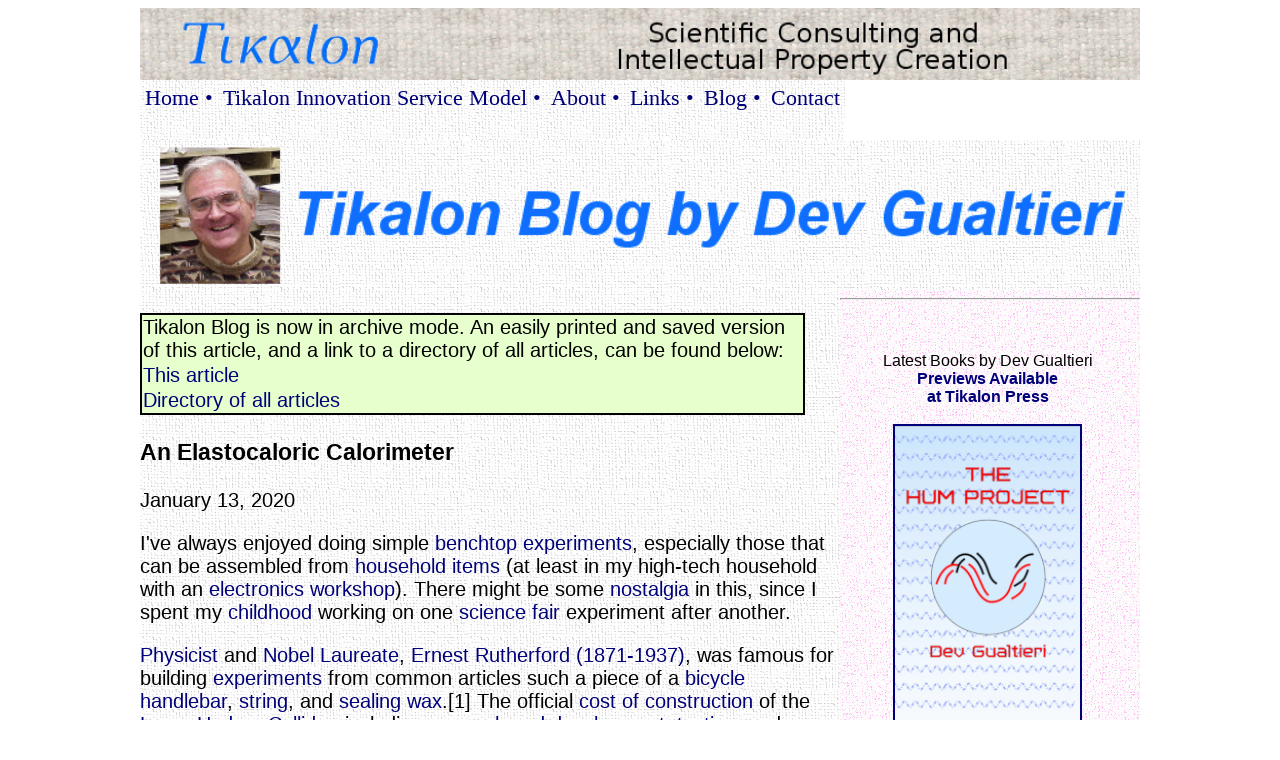

--- FILE ---
content_type: text/html; charset=UTF-8
request_url: http://www.tikalon.com/blog/blog.php?article=2020/calorimeter
body_size: 7996
content:
<!DOCTYPE html PUBLIC "-//W3C//DTD XHTML 1.0 Transitional//EN" "http://www.w3.org/TR/xhtml1/DTD/xhtml1-transitional.dtd">
<html xmlns="http://www.w3.org/1999/xhtml">
<meta http-equiv="content-type" content="text/html; charset=UTF-8" />
<title>Tikalon Blog by Dev Gualtieri</title>
<link rel="alternate" type="application/rss+xml" 
href="rss.xml" title="RSS feed Tikalon Blog" />
<meta name="description" content="Tikalon LLC, Scientific Consulting and Intellectual Property Creation.  Includes links to interesting scientific, mathematics, computer and technical web sites." />
<meta name="keywords" content="Blog, Physics, Materials Science, Electrical Engineering, Analog Circuits, Digital Circuits, Embedded Systems, Sensors">
<meta name="copyright" content="Copyright © 2011-2024 Tikalon LLC">
<meta name="robots" content="ALL" />
<meta name="distribution" content="Global" />
<meta name="rating" content="General" />
<meta name="author" content="Dev Gualtieri" />
<meta http-equiv="Content-Language" content="English" />
<link rel="shortcut icon" type="image/x-icon" href="http://tikalon.com/favicon.ico" />

<style type="text/css">

p {
margin-left:5px;
margin-right:10px;
}

hr {
    display: block;
    margin-top: 0.5em;
    margin-bottom: 0.5em;
    margin-left: auto;
    margin-right: auto;
    border-style: inset;
    border-width: 1px;
}

ul {
    list-style-type: none;
    margin: 0;
    padding: 0;
    overflow: hidden;
    background-color: none;
    font-size: 22px;
}



ul li {
    float: left;


}


ul li a {
    display: block;
    
    color: black;
    text-align: left;
    padding: 5px 5px;
    text-decoration: none;
}

li a:hover {
color: blue;
}

.content {
    max-width: 1000px;
    margin: auto;
}

.blogheader
{        
    background-image: url("background.jpg");
    width:100%;
    height:auto;
    float:left;
   font-family: 'trebuchet ms', verdana, helvetica, arial, sans-serif;
   font-size: 20px;            
}

.imgheader
{        
    width:100%;
    height:auto;
    float:left;         
}

.imgRight {
float: right;
padding: 5px;
width: 50%;
height: auto;
display: block;
}

.imgLeft {
float: left;
padding: 5px;
width: 50%;
height: auto;
display: block;
}

.imgcenter {
float: center;
padding: 5px;
width: 95%;
height: auto;
display: block;
}

.left-panel
{        
    background-image: url("background.jpg");
    width:70%;
    height:auto%;
    float:left;
   font-family: 'trebuchet ms', verdana, helvetica, arial, sans-serif;
   font-size: 20px;            
}
.right-panel
{        
    background-image: url("background2.jpg");
    width:30%;
    height:auto;
    float:left;
   font-family: 'trebuchet ms', verdana, helvetica, arial, sans-serif;
   font-size: 16px;
}​

#footer {
   position:absolute;
   bottom:0;
   width:100%;
   height:60px;
}

a:link {
    text-decoration: none;
    color: #000078;
}


</style>
</head>

<form action = "search.php" method = "post">


<body>

<div class="content">

<img style = "width:100%;" src="header.jpg" class="imgheader" alt="Tikalon Header"/>

<ul style = "background-image: url('background.jpg');height:60px;float:left">
  <li><a href="../index.htm">Home &bull;</a></li>
  <li><a href="../service_model.htm">Tikalon Innovation Service Model &bull;</a>
  <li><a href="../about.htm">About &bull;</a></li>
  <li><a href="../links.htm">Links &bull;</a></li>
  <li><a href="blog.php">Blog &bull;</a></li>
  <li><a href="../contact.php">Contact</a>
</ul>

<img style = "width:100%;" src="blog_logo.gif" class="blogheader" alt="Blog Logo"/>

<div class="left-panel">
<br>
<table style="width:95%; background-color: #e6ffcc;
border: 2px solid black;  border-collapse: collapse;">
  <tr>
    <td align = "left">Tikalon Blog is now in archive mode.
    An easily printed and saved version of this article, and a link 
    to a directory of all articles, can be found below:</td>
  </tr>
    <tr>
    <td align = "left">
		<a href="http://www.tikalon.com/blog/
2020/calorimeter.html">This article</a></td>
  </tr>
  <tr>
    <td align = "left"><a href="http://www.tikalon.com/blog/index.html">Directory of all articles</a></td>
  </tr>
</table>


<H3>An Elastocaloric Calorimeter</H3>
January 13, 2020

<p></p>
I've always enjoyed doing simple <a href="https://en.wikipedia.org/wiki/Workbench">benchtop</a> <a href="https://en.wikipedia.org/wiki/Experiment">experiments</a>, especially those that can be assembled from <a href="https://en.wikipedia.org/wiki/Household_hardware">household items</a> (at least in my high-tech household with an <a href="https://en.wikipedia.org/wiki/Electronics">electronics</a> <a href="https://en.wikipedia.org/wiki/Workshop">workshop</a>).  There might be some <a href="https://en.wikipedia.org/wiki/Nostalgia">nostalgia</a> in this, since I spent my <a href="https://en.wikipedia.org/wiki/Childhood">childhood</a> working on one <a href="https://en.wikipedia.org/wiki/Science_fair">science fair</a> experiment after another.
<p></p>
<a href="https://en.wikipedia.org/wiki/Physicist">Physicist</a> and <a href="https://en.wikipedia.org/wiki/Nobel_Prize_in_Chemistry">Nobel Laureate</a>, <a href="https://en.wikipedia.org/wiki/Ernest_Rutherford">Ernest Rutherford (1871-1937)</a>, was famous for building <a href="https://en.wikipedia.org/wiki/Experiment">experiments</a> from common articles such a piece of a <a href="https://en.wikipedia.org/wiki/Bicycle_handlebar">bicycle handlebar</a>, <a href="https://en.wikipedia.org/wiki/Fiber">string</a>, and <a href="https://en.wikipedia.org/wiki/Sealing_wax">sealing wax</a>.[1]  The official <a href="https://en.wikipedia.org/wiki/Large_Hadron_Collider#Cost">cost of construction</a> of the <a href="https://en.wikipedia.org/wiki/Large_Hadron_Collider">Large Hadron Collider</a>, including <a href="https://en.wikipedia.org/wiki/Research_and_development">research and development</a>, <a href="https://en.wikipedia.org/wiki/Evaluation">testing</a>, and pre-operation, was nearly <a href="https://en.wikipedia.org/wiki/Dollar">$5 billion</a>, and this is probably a conservative <a href="https://en.wikipedia.org/wiki/Cost_estimation_models">estimate</a>.[2]  You can buy a lot of <a href="https://en.wikipedia.org/wiki/Test_tube">test tubes</a> and <a href="https://en.wikipedia.org/wiki/Weighing_scale#Analytical_balance">pan balances</a> for that amount of money.
<p></p>

<img src = "2020/Ernest_Rutherford_1908.jpg" class="imgLeft" alt = "Ernest Rutherford-1908"/> <hr><p><i>Although <a href="https://en.wikipedia.org/wiki/Ernest_Rutherford">Ernest Rutherford (1871-1937)</a> was a <a href="https://en.wikipedia.org/wiki/Physicist">physicist</a>, he was awarded the 1908 <a href="https://en.wikipedia.org/wiki/Nobel_Prize_in_Chemistry">Nobel Prize in Chemistry</a>.  This must have reinforced his belief that serious <a href="https://en.wikipedia.org/wiki/Science">science</a> is all <a href="https://en.wikipedia.org/wiki/Physics">physics</a>.<br><br>Rutherford is famous for the discovery of the <a href="https://en.wikipedia.org/wiki/Proton">proton</a>, and as <a href="https://en.wikipedia.org/wiki/Director_%28business%29">Director</a> of the <a href="https://en.wikipedia.org/wiki/Cavendish_Laboratory">Cavendish Laboratory</a> of <a href="https://en.wikipedia.org/wiki/University_of_Cambridge">Cambridge University</a> in 1932 when <a href="https://en.wikipedia.org/wiki/James_Chadwick">James Chadwick</a> discovered the <a href="https://en.wikipedia.org/wiki/Neutron">neutron</a>.<br><br>While not much <a href="https://en.wikipedia.org/wiki/Fiber">string</a> and <a href="https://en.wikipedia.org/wiki/Sealing_wax">sealing wax</a> are used in today's laboratories, they've been replaced by items such as <a href="https://en.wikipedia.org/wiki/WD-40">WD-40</a>, <a href="https://en.wikipedia.org/wiki/Cyanoacrylate">super glue</a>, and my favorite, <a href="https://commons.wikimedia.org/wiki/File:FiveMinEpoxy.jpg">five-minute epoxy</a>.<br><br>(<a href="https://commons.wikimedia.org/wiki/File:Ernest_Rutherford_(Nobel).jpg">Wikimedia Commons image</a>, modified for artistic effect.)</i></p><hr>

<p></p>
In the <a href="http://tikalon.com/blog/blog.php?article=2020/elastocaloric">previous article</a> (Elastocaloric Effect, November XX, 2020), I described recent experiments on the <a href="https://en.wikipedia.org/wiki/Refrigeration#Elastocaloric_refrigeration">elastocaloric effect</a> in which <a href="https://en.wikipedia.org/wiki/Natural_rubber">rubber</a> releases <a href="https://en.wikipedia.org/wiki/Heat">heat</a> when <a href="https://en.wikipedia.org/wiki/Deformation_%28mechanics%29">stretched</a>, and then absorbs heat when allowed to <a href="https://en.wikipedia.org/wiki/Relaxation_(physics)">relax</a>.  This is a manifestation of a change in the <a href="https://en.wikipedia.org/wiki/Material">material</a> <a href="https://en.wikipedia.org/wiki/Entropy">entropy</a> caused by changes in the <a href="https://en.wiktionary.org/wiki/align">alignment</a> of <a href="https://en.wikipedia.org/wiki/Molecule">molecules</a>.  Since I've had experience in <a href="https://en.wikipedia.org/wiki/Calorimetry">calorimetry</a>,[3] I decided to assemble a simple elastocaloric calorimeter using materials available in my home workshop.  Numbers are one thing, but I didn't realize how small this effect was until I did some experiments.
<p></p>
The layout of my calorimeter is shown in the figure.  The inner and outer <a href="https://en.wikipedia.org/wiki/Cylinder_%28geometry%29">cylindrical</a> containers were made from <a href="https://en.wikipedia.org/wiki/Vitamin">vitamin</a> and <a href="https://en.wikipedia.org/wiki/Dietary_supplement">dietary supplement</a> containers of appropriate sizes.  To enhance <a href="https://en.wikipedia.org/wiki/Sensitivity_%28electronics%29">sensitivity</a>, I made the <a href="https://en.wikipedia.org/wiki/Laboratory_water_bath">water bath</a> that receives heat from the stretched <a href="https://en.wikipedia.org/wiki/Rubber_band">rubber bands</a> as small as possible.  A simple mechanism allows <a href="https://en.wikipedia.org/wiki/Torque">twisting</a> the rubber band by <a href="https://en.wikipedia.org/wiki/Rotation">rotation</a> at the top against a fixture at the bottom.  A <a href="https://en.wikipedia.org/wiki/Electric_motor">motorized</a> <a href="https://en.wikipedia.org/wiki/Agitator_(device)">stirer</a> is used to uniformly transfer heat to the water bath, and a <a href="https://en.wikipedia.org/wiki/Resistor">resistor</a> is placed for <a href="https://en.wikipedia.org/wiki/Calibration">calibration</a> by passage of an <a href="https://en.wikipedia.org/wiki/Electric_current">electric current</a> for a set time.  The <a href="https://en.wikipedia.org/wiki/Photograph">photograph</a> gives detail of the construction.
<p></p>

<a href="2020/calorimeter_layout_lg.png" target="_blank"><img src = "2020/calorimeter_layout.png" class="imgcenter" alt = "Calorimeter layout"/></a> <hr><p><i><a href="https://en.wikipedia.org/wiki/Calorimetry">Calorimeter</a> layout.  The inner container sits on a sheet of <a href="https://en.wikipedia.org/wiki/Styrofoam">Styrofoam</a>, while <a href="https://en.wikipedia.org/wiki/Glass_fiber">fiberglass</a> is used as the remainder of the <a href="https://en.wikipedia.org/wiki/Thermal_insulation">insulation</a> <a href="https://en.wikipedia.org/wiki/Material">material</a>.  There's a mechanism that holds the twist knob in place when the desired number of turns is reached.  (Created using <a href="https://en.wikipedia.org/wiki/Inkscape">Inkscape</a>.  <a href="2020/calorimeter_layout_lg.png">Click for larger image.</a>)</i></p><hr>

<p></p>

<a href="2020/calorimeter_photo_lg.jpg" target="_blank"><img src = "2020/calorimeter_photo.jpg" class="imgcenter" alt = "Photograph of the calorimeter."/></a> <hr><p><i>Photograph of the <a href="https://en.wikipedia.org/wiki/Calorimetry">calorimeter</a>, and a detail view of the interior components.  In this case, a <a href="https://en.wikipedia.org/wiki/Nitrile_rubber">Buna-N</a> <a href="https://en.wikipedia.org/wiki/O-ring">O-ring</a> is mounted on the <a href="https://en.wikipedia.org/wiki/Torsion_(mechanics)">torsion</a> assembly.  Since it's always desirable to minimize <a href="https://en.wikipedia.org/wiki/Thermal_conductivity">heat leakage</a> to the <a href="https://en.wikipedia.org/wiki/Environment_%28biophysical%29">environment</a>, the <a href="https://en.wikipedia.org/wiki/Calibration">calibration</a> <a href="https://en.wikipedia.org/wiki/Resistor">resistor</a> and <a href="https://en.wikipedia.org/wiki/Thermometer">temperature sensor</a> are suspended on thin <a href="https://en.wikipedia.org/wiki/Wood">wooden</a> <a href="https://en.wikipedia.org/wiki/Cylinder_%28geometry%29">rods</a>, and the <a href="https://en.wikipedia.org/wiki/Agitator_(device)">stirer</a> is <a href="https://en.wikipedia.org/wiki/Polyoxymethylene">Delrin</a>.  Unfortunately, <a href="https://en.wikipedia.org/wiki/Strength_of_materials">mechanical strength</a> is needed in the twist assembly, so quarter-inch <a href="https://en.wikipedia.org/wiki/Diameter">diameter</a> <a href="https://en.wikipedia.org/wiki/Aluminium">aluminum</a> rods are used.     (<a href="2020/calorimeter_photo_lg.jpg">Click for larger image.</a>)</i></p><hr>

<p></p>
Some of my experiments in the <a href="https://en.wikipedia.org/wiki/1970s">1970s</a> involved sitting in front of an <a href="https://en.wikipedia.org/wiki/Voltmeter#Analog_voltmeter">analog voltmeter</a> and taking <a href="https://en.wikipedia.org/wiki/Data">data</a> in a <a href="https://en.wikipedia.org/wiki/Lab_notebook">laboratory notebook</a>.  <a href="https://en.wikipedia.org/wiki/Desktop_computer">Computers</a> have made <a href="https://en.wikipedia.org/wiki/Data_acquisition">data acquisition</a> much easier, and I have a <a href="https://en.wikipedia.org/wiki/12-bit">12-bit</a> <a href="https://en.wikipedia.org/wiki/Analog-to-digital_converter">analog-to-digital converter</a> that attaches to a computer <a href="https://en.wikipedia.org/wiki/Serial_port">serial port</a>.  I realized that I needed more <a href="https://en.wikipedia.org/wiki/Sensor#Resolution">resolution</a> than 12-bits could provide, so I built a <a href="https://en.wikipedia.org/wiki/Electronic_circuit">circuit</a>, shown below, that <a href="https://en.wikipedia.org/wiki/Amplifier">amplifies</a> the <a href="https://en.wikipedia.org/wiki/Signal_%28electrical_engineering%29">signal</a> from a <a href="https://en.wikipedia.org/wiki/Semiconductor_device">semiconductor</a> temperature sensor by a factor of ten to give an effective 15-bit resolution.  One caveat of the circuit is that the <a href="https://en.wikipedia.org/wiki/Operational_amplifier">rail-to-rail operational amplifiers</a> function well only in their mid-range, so I "zeroed" the differential signal at mid-range and not at zero volts.  <a href="https://en.wikipedia.org/wiki/Baseline">Offset</a> and calibration were handled by <a href="https://en.wikipedia.org/wiki/Software">software</a>.
<p></p>

<a href="2020/elastocaloric_ckt_lg.png" target="_blank"><img src = "2020/elastocaloric_ckt.png" class="imgcenter" alt = "Calorimeter circuit"/></a> <hr><p><i><a href="https://en.wikipedia.org/wiki/Calorimetry">Calorimeter</a> <a href="https://en.wikipedia.org/wiki/Electronic_circuit">circuit</a>.  The LM335Z is a convenient <a href="https://en.wikipedia.org/wiki/Thermometer">temperature sensor</a>, and it has an <a href="https://en.wikipedia.org/wiki/Voltage">output voltage</a> that's <a href="https://en.wikipedia.org/wiki/Proportionality_%28mathematics%29">proportional</a> to the <a href="https://en.wikipedia.org/wiki/Thermodynamic_temperature">absolute temperature</a>.  (<a href="2020/elastocaloric_ckt_lg.png">Click for larger image.</a>)</i></p><hr>

<p></p>
In my experiments, the calorimeter was calibrated by application of ten volts to a 50 <a href="https://en.wikipedia.org/wiki/Ohm">ohm</a> resistor for one minute.  This produced a heat <a href="https://en.wikipedia.org/wiki/Pulse_%28physics%29">pulse</a> of 120 <a href="https://en.wikipedia.org/wiki/Joule">joules</a>.  The rubber bands that I used were <a href="https://en.wikipedia.org/wiki/Natural_rubber">natural rubber</a>, 3-1/2 <a href="https://en.wikipedia.org/wiki/Inch">inch</a> <a href="https://en.wikipedia.org/wiki/Circumference">circumference</a> by 1/2 inch width, with a 2.5 <a href="https://en.wikipedia.org/wiki/Gram">gram</a> <a href="https://en.wikipedia.org/wiki/Weight">weight</a> (<a href="https://www.staples.com/Staples-Economy-Rubber-Bands-Size-84/product_831636">Staples #84</a>).  To maximize response, one band was placed inside another to give a combined weight of 5 grams.  The data for one experiment in which a doubled band was twisted and untwisted 50 turns is shown below.
<p></p>

<a href="2020/electrcaloric_data_lg.png" target="_blank"><img src = "2020/electrcaloric_data.png" class="imgcenter" alt = "Elastocaloric experimental data"/></a> <hr><p><i><a href="https://en.wikipedia.org/wiki/Refrigeration#Elastocaloric_refrigeration">Elastocaloric effect</a> <a href="https://en.wikipedia.org/wiki/Experiment">experimental</a> <a href="https://en.wikipedia.org/wiki/Data">data</a>.  Even the best <a href="https://en.wikipedia.org/wiki/Calorimeter">calorimeters</a> give data on a <a href="https://en.wikipedia.org/wiki/Drift_(telecommunication)">drifting baseline</a>, and the usual method for extracting the data is shown.  It's easily seen that <a href="https://en.wikipedia.org/wiki/Torque">twisting</a> and untwisting do not produce the same <a href="https://en.wikipedia.org/wiki/Heat">heat</a>, a consequence of the heat produced by <a href="https://en.wikipedia.org/wiki/Friction">friction</a>, as explained in the text.  (Graphed using <a href="https://en.wikipedia.org/wiki/Gnumeric">Gnumeric</a>.  <a href="2020/electrcaloric_data_lg.png">Click for larger image.</a>)</i></p><hr>

<p></p>
According to the elastocaloric effect, heat is released when a rubber band is stretched, and then absorbed when the stretch is relaxed.  It can be seen from the above data that the measured heats are different.  The problem is the <a href="https://en.wikipedia.org/wiki/Friction">friction</a> produced when the rubber strips <a href="https://en.wiktionary.org/wiki/rub#English">rub</a> against each other.  As can be seen in the photograph, there's a lot of rubbing.
<p></p>

<img src = "2020/40_turns_rubber_band.jpg" class="imgcenter" alt = "Rubber band twisted 40 turns"/> <hr><p><i><a href="https://en.wikipedia.org/wiki/Rubber_band">Rubber bands</a> twisted 40 turns in the <a href="https://en.wikipedia.org/wiki/Calorimetry">calorimeter</a>.  These bands break at about 60 turns, so 50 turns were used to give maximal effect.</i></p><hr>

<p></p>
This rubbing is the same during twisting and untwisting, and this allows elimination of the frictional heat <b>F</b> in a <a href="https://en.wikipedia.org/wiki/Calculation">calculation</a> of the elastocaloric heat <b>H</b>.
<blockquote>

Twisting: <b>H + F = 105 j</b>
<br><br>
Untwisting:  <b>H - F = 41 j</b>
<br><br>
<b>H = 73 j</b>
<br><br>
<b>H = 14.6 j/g</b>

</blockquote>
This elastocaloric specific heat, 14.6 j/g, is close to that reported in similar experiments.[4-5]  As you can see, this effect is very small.

<p></p>
<H3>References:</H3>
<OL>

<LI>  <a href="https://blogs.scientificamerican.com/the-curious-wavefunction/ernest-rutherford-master-of-simplicity/">Ashutosh Jogalekar, "Ernest Rutherford, master of simplicity," Scientific American Blogs, August 30, 2013</a>.
<LI>  <a href="https://home.cern/resources/faqs/facts-and-figures-about-lhc">Facts and Figures about the LHC, CERN Website</a>.
<LI>  D.M. Gualtieri and P.J. Ficalora, Electron Transfer and Metallic Bonding: The Heats of Reaction of FeAl3-x(Ag;Zn;Pt;Au)x Alloys, High Temperature Science 7, 25-36 (1975).
<LI>  <a href="https://science.sciencemag.org/content/366/6462/216">Run Wang, Shaoli Fang, Yicheng Xiao, Enlai Gao, Nan Jiang, Yaowang Li, Linlin Mou, Yanan Shen, Wubin Zhao, Sitong Li, Alexandre F. Fonseca, Douglas S. Galv&atilde;o, Mengmeng Chen, Wenqian He, Kaiqing Yu, Hongbing Lu, Xuemin Wang, Dong Qian, Ali E. Aliev, Na Li, Carter S. Haines, Zhongsheng Liu, Jiuke Mu, Zhong Wang, Shougen Yin, M&aacute;rcio D. Lima, Baigang An, Xiang Zhou, Zunfeng Liu, and Ray H. Baughman, "Torsional refrigeration by twisted, coiled, and supercoiled fibers," Science, vol. 366, no. 6462 (October 11, 2019), pp. 216-221, DOI: 10.1126/science.aax6182</a>.
<LI>  <a href="https://www.sciencemag.org/news/2019/10/fridge-made-rubber-band-twisted-elastic-fibers-could-cool-your-food">George Musser, "A fridge made from a rubber band? Twisted elastic fibers could cool your food," Science, October 10, 2019, doi:10.1126/science.aaz8133</a>.

</OL>
<span style="float:left;">

<UL style="list-style-type:none;font-size: 22px;">
<LI> <a href="http://tikalon.com/blog/blog.php?article=2020/calorimeter"><em>Permanent Link to this article</em></a>
</UL>

</p>
<p style ="font-size:12px;">
Linked Keywords: Workbench; benchtop; experiment; household hardware; household item; electronics; workshop; nostalgia; childhood; science fair; physicist; Nobel Prize in Chemistry; Nobel Laureate; Ernest Rutherford (1871-1937); experiment; bicycle handlebar; fiber; string; sealing wax; cost of construction; Large Hadron Collider; research and development; evaluation; testing; dollar; $5 billion; cost estimation; test tube; pan balance; science; physics; proton; director; Cavendish Laboratory; Cambridge University; James Chadwick; neutron; WD-40; cyanoacrylate; super glue; five-minute epoxy; Wikimedia Commons; elastocaloric effect; natural rubber; heat; deformation (mechanics); stretch; relaxation (physics); material; entropy; alignment; molecule; calorimetry; cylinder (geometry); cylindrical; vitamin; dietary supplement; sensitivity (electronics); laboratory water bath; rubber band; torque; twist; rotation; electric motor; motorize; agitator (device); stirer; resistor; calibration; electric current; photograph; calorimeter; Styrofoam; fiberglass; thermal insulation; material; Inkscape; nitrile rubber; Buna-N; O-ring; thermal conductivity; heat leakage; environment (biophysical); calibration; temperature sensor; wood; polyoxymethylene; Delrin; mechanical strength; diameter; aluminum; 1970s; analog voltmeter; data; laboratory notebook; desktop computer; data acquisition; 12-bit; analog-to-digital converter; serial port; resolution; electronic circuit; amplifier; amplify; signal (electrical engineering); semiconductor device; rail-to-rail operational amplifier; baseline; oOffset; software; output voltage; proportionality (mathematics); proportional; thermodynamic temperature; absolute temperature; ohm; pulse (physics); joule; inch; circumference; gram; weight; Staples #84; drift (telecommunication); drifting baseline; friction; Gnumeric; rub; calculation.

</span>
<span style ="float:left;">
<div id="footer"><hr><br>Copyright &copy; 2024 Tikalon LLC, All Rights Reserved.<BR>
Last Update: 09-14-2024</div>

</div>
</span>

<div class="right-panel">

<hr>

<P align = "center">

<br><br>


<!--Ad for books-->
Latest Books by Dev Gualtieri
<br>
<b><em></em><A HREF="http://www.tikalonpress.com/" target="_blank">Previews Available<br>at Tikalon Press</A></b></em>
<br><br>
<a href="https://www.amazon.com/Hum-Project-Dr-Dev-Gualtieri/dp/1942459092/" target="_blank"> <IMG style = "width:65%;height:65%;" ALIGN = Center SRC ="Hum_banner.png" ALT ="The Hum Project by Dev Gualtieri" border="2"> </a><br><br><em>STEM-themed novel for middle-school students</em><br>
<a href="https://www.amazon.com/Hum-Project-Dev-Gualtieri-ebook/dp/B0CCT3CZ79/" target="_blank"> <IMG style = "width:65%;height:65%;" ALIGN = Center SRC ="paper_button.gif" ALT ="The Hum Project by Dev Gualtieri, paperback" border="0"> </a><a href="https://www.amazon.com/Hum-Project-Dev-Gualtieri-ebook/dp/B0CCT3CZ79/" target="_blank"> <IMG style = "width:65%;height:65%;" ALIGN = Center SRC ="Kindle_button.gif" ALT ="The Hum Project by Dev Gualtieri, Kindle" border="0"> </a><br><br>

<br>
<a href="https://www.amazon.com/Signal-Orb-Dev-Gualtieri/dp/1942459068/" target="_blank"> <IMG style = "width:65%;height:65%;" ALIGN = Center SRC ="Orb_banner.png" ALT ="The Signal Orb by Dev Gualtieri" border="2"> </a><br><br><em>Mathematics-themed novel for middle-school students</em><br>
<a href="https://www.amazon.com/Signal-Orb-Dev-Gualtieri/dp/1942459068/" target="_blank"> <IMG style = "width:65%;height:65%;" ALIGN = Center SRC ="paper_button.gif" ALT ="The Signal Orb by Dev Gualtieri, paperback" border="0"> </a><a href="https://www.amazon.com/Signal-Orb-Dev-Gualtieri-ebook/dp/B08LCMQN6R/" target="_blank"> <IMG style = "width:65%;height:65%;" ALIGN = Center SRC ="Kindle_button.gif" ALT ="The Signal Orb by Dev Gualtieri, Kindle" border="0"> </a><br><br>

<br>
<a href="https://www.amazon.com/gp/product/B08LCMD15D/" target="_blank"> <IMG style = "width:65%;height:65%;" ALIGN = Center SRC ="3SF_banner.png" ALT ="Three Science Fiction Novels by Dev Gualtieri" border="2"> </a><br><br><em>Complete texts of LGM, Mother Wode, and The Alchemists of Mars</em><br>
<a href="https://www.amazon.com/gp/product/B08LCMD15D/" target="_blank"> <a href="https://www.amazon.com/gp/product/B08LCMD15D/" target="_blank"> <IMG style = "width:65%;height:65%;" ALIGN = Center SRC ="Kindle_button.gif" ALT ="LGM by Dev Gualtieri, Kindle" border="0"> </a><br><br>

<br>Other Books<br>
<a href="https://www.amazon.com/Dev-Gualtieri/e/B00NUA4YYU/" target="_blank"> <IMG style = "width:100%;height:100%;" ALIGN = Center  border = 0 SRC ="other_books.png" ALT ="Other Books by Dev Gualtieri"> </a><br>
<hr>
<P align = "left">
<!--EFF banner-->
<P align = "center">
<a href="https://www.eff.org/" target="_blank"> <IMG ALIGN = left style = "width:90%;height:90%;" SRC ="EFF.png" ALT ="Electronic Frontier Foundation Member" border="0"> </a>
<p></p>

</div>

</div>
</body>
</html>
